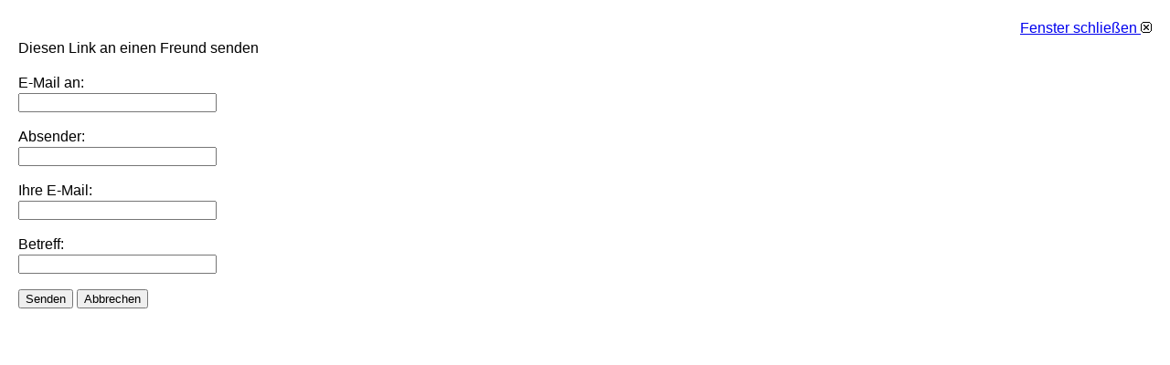

--- FILE ---
content_type: text/html; charset=utf-8
request_url: http://sprachklick.de/index.php?option=com_mailto&tmpl=component&link=aHR0cDovL3NwcmFjaGtsaWNrLmRlL2luZGV4LnBocD92aWV3PWFydGljbGUmaWQ9NDYlM0FidXNpbmVzcy1lbmdsaXNoJm9wdGlvbj1jb21fY29udGVudCZJdGVtaWQ9NTM=
body_size: 1232
content:
<!DOCTYPE html PUBLIC "-//W3C//DTD XHTML 1.0 Transitional//EN" "http://www.w3.org/TR/xhtml1/DTD/xhtml1-transitional.dtd">
<html xmlns="http://www.w3.org/1999/xhtml" xml:lang="de-de" lang="de-de" dir="ltr">
<head>
	  <meta http-equiv="Content-Type" content="text/html; charset=utf-8" />
  <meta name="robots" content="index, follow" />
  <meta name="keywords" content="joomla, Joomla" />
  <meta name="description" content="Joomla! - dynamische Portal-Engine und Content-Management-System" />
  <meta name="generator" content="Joomla! 1.5 - Open Source Content Management" />
  <title>Meine Website</title>
  <link href="/templates/beez/favicon.ico" rel="shortcut icon" type="image/x-icon" />

	<link rel="stylesheet" href="/templates/beez/css/template.css" type="text/css" />

</head>
<body class="contentpane">
	
	<script language="javascript" type="text/javascript">
<!--
	function submitbutton(pressbutton) {
	    var form = document.mailtoForm;

		// do field validation
		if (form.mailto.value == "" || form.from.value == "") {
			alert( 'Bitte eine gültige E-Mail-Adresse eingeben!' );
			return false;
		}
		form.submit();
	}
-->
</script>

<form action="http://sprachklick.de/index.php" name="mailtoForm" method="post">

<div style="padding: 10px;">
	<div style="text-align:right">
		<a href="javascript: void window.close()">
			Fenster schließen <img src="http://sprachklick.de/components/com_mailto/assets/close-x.png" border="0" alt="" title="" /></a>
	</div>

	<div class="componentheading">
		Diesen Link an einen Freund senden	</div>

	<p>
		E-Mail an:
		<br/>
		<input type="text" name="mailto" class="inputbox" size="25" value=""/>
	</p>

	<p>
		Absender:
		<br/>
		<input type="text" name="sender" class="inputbox" value="" size="25" />
	</p>

	<p>
		Ihre E-Mail:
		<br/>
		<input type="text" name="from" class="inputbox" value="" size="25" />
	</p>

	<p>
		Betreff:
		<br/>
		<input type="text" name="subject" class="inputbox" value="" size="25" />
	</p>

	<p>
		<button class="button" onclick="return submitbutton('send');">
			Senden		</button>
		<button class="button" onclick="window.close();return false;">
			Abbrechen		</button>
	</p>
</div>

	<input type="hidden" name="layout" value="default" />
	<input type="hidden" name="option" value="com_mailto" />
	<input type="hidden" name="task" value="send" />
	<input type="hidden" name="tmpl" value="component" />
	<input type="hidden" name="link" value="aHR0cDovL3NwcmFjaGtsaWNrLmRlL2luZGV4LnBocD92aWV3PWFydGljbGUmaWQ9NDYlM0FidXNpbmVzcy1lbmdsaXNoJm9wdGlvbj1jb21fY29udGVudCZJdGVtaWQ9NTM=" />
	<input type="hidden" name="de9319a2210fb5a3c749b25503c49e5a" value="1" /></form>
</body>
</html>
